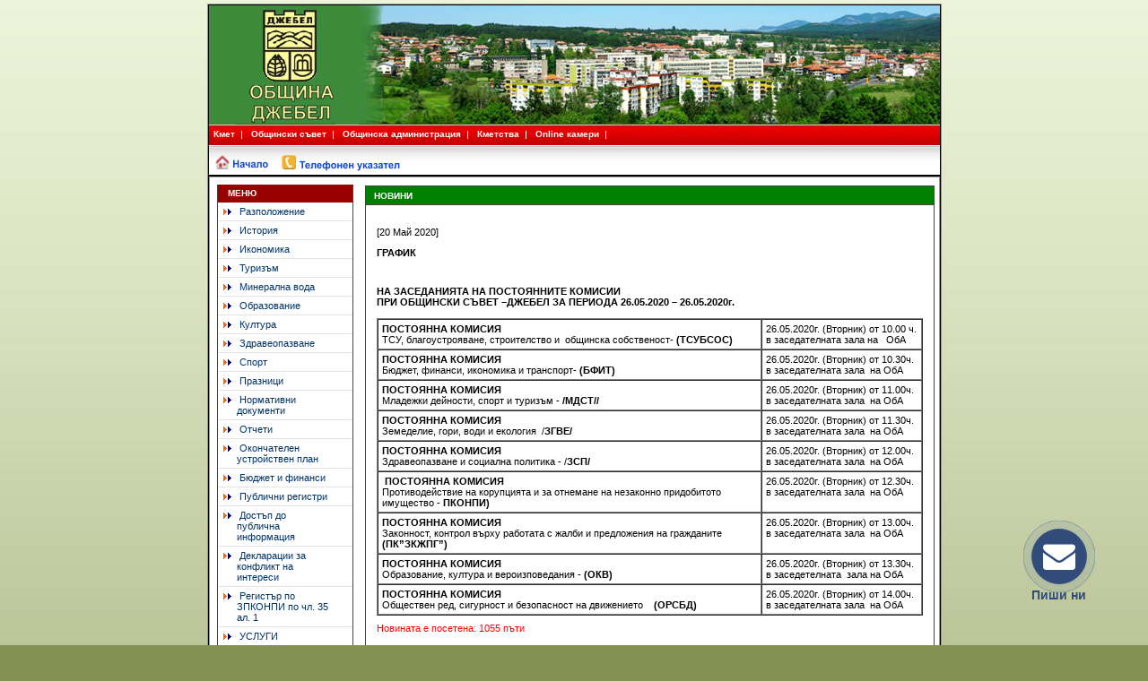

--- FILE ---
content_type: text/html
request_url: http://old.dzhebelbg.com/?pid=2,2&id_news=1140
body_size: 8665
content:

<!DOCTYPE HTML PUBLIC "-//W3C//DTD HTML 4.0 Transitional//EN">

<html>

<head>

<title>Официален сайт на ОБЩИНА ДЖЕБЕЛ</title>

<meta http-equiv="Content-Type" content="text/html; charset=windows-1251">
<link href="images/icon_dzhebel.ico" rel="shortcut icon" type="image/x-icon"/>
<link href="css/styles2_1.css" rel="stylesheet" type="text/css">

<LINK href="css/global.css" type="text/css" rel="stylesheet">

<LINK href="css/headermenu.css" type="text/css" rel="stylesheet">

</head>



<body class=body_type>



<center>

<table class=headermenu_border cellpadding="0" cellspacing="0" width=762 style="background-color:#3D8A3B">

<tr><td class=image_border >

<table cellpadding="0" cellspacing="0" border=0 width="100%">

<tr>
<td style="float:right;">

<img src="images/header1.png">

</td>

</tr>

<tr><td background="images/header_middle.jpg" height="23" width="762">



<DIV id=TopMenu style="Z-INDEX: 60000;">

<SCRIPT language=JavaScript type=text/javascript>

<!--

	var dMenu_mainNormalColor = "#FFFFFF";	// valid color
	var dMenu_mainHoverColor = "";		// valid color
	var dMenu_subNormalColor = "#FFFFFF";		// valid color
	var dMenu_subHoverColor = "#EB0000";		// valid color
	var dMenu_subHoverTextColorOn = "#FFFFFF";		// valid color
	var dMenu_subHoverTextColorOff = "#666666";		// valid color
	var dMenu_subItemBorderColor = "#999999";

    var dMenu_adjustY = -1150;
    var Submenu_Padding_Top = 20;

	var dMenu_singleLineHeading = 1; 			// 1:0
	var dMenu_mainItemStyle = "MainMenu";		// classname as string
	var dMenu_mainItemSelectedStyle = "MainMenuSelected"
	var dMenu_subItemStyle = "SubMenu";		// classname as string
	var dMenu_appName = navigator.appName.toLowerCase();
	var dMenu_appVersion = navigator.appVersion.toLowerCase();

	var dMenu_currentMenu = null;
	var dMenu_currentRow = null;
	var dMenu_hideTimer = null;
	var dMenu_group = [];
	var dMenu_items = {};
	var dMenu_mainitems = [];

	function dMenu_InitBrowser() {

		this.Moz = false;

		this.IE = false;

		this.NS4 = false;

		this.Opera = false;

		this.ua = navigator.userAgent;

		this.NS4 = (document.layers) ? 1:0;

		this.Opera = /opera [56789]|opera\/[56789]/i.test(this.ua);

		this.IE = !this.Opera && /msie [456789]/i.test(this.ua);

		this.Moz = !this.Opera && /mozilla\/[56789]/i.test(this.ua);

		this.NS6 = !this.Opera && ( /netscape\/6/i.test(this.ua) || /netscape6/i.test(this.ua) );

		this.NS7 = !this.Opera && /netscape\/7/i.test(this.ua);

		this.Dom = (document.getElementById) ? 1:0;

	}

	client = new dMenu_InitBrowser();

	

if (client.IE) { var dMenu_adjustX = -(screen.width/2); } 

else { var dMenu_adjustX = -(screen.width/2)+420; }

 

	// Mac MSIE adjustment...

	if (client.IE && navigator.platform != 'Win32') {

		dMenu_adjustY = -53;

	}

	function dMenu_SubAdd( iParent , iItem , sHeading , sUrl , sTarget ) {

		if (dMenu_items[iParent] == null) {

			dMenu_items[iParent] = new Array();

			dMenu_group[dMenu_group.length] = iParent;

		}

		dMenu_items[iParent][dMenu_items[iParent].length] = new dMenu_Item( iParent , iItem , sHeading , sUrl , sTarget );

	}



	function dMenu_MainAdd(iParent, iItem, sHeading, sUrl, sTarget, sColor) {

		if (sColor == '') {

			sColor = dMenu_mainNormalColor;

		}

		dMenu_mainitems[ dMenu_mainitems.length ] = new dMenu_Item(iParent, iItem, sHeading, sUrl, sTarget, sColor);

	}



	function dMenu_Item (iParent, iItem, sHeading, sUrl, sTarget, sColor) {

		this.Parent = iParent;

		this.Item = iItem;

		this.Heading = sHeading;

		this.Url = sUrl;

		this.Target = sTarget;

		this.Color = sColor;

	}
    
	function dMenu_Render() {

		dMenu_RenderMain();

		var i;

		for( i=0; i<dMenu_group.length; i++ ) {

			dMenu_RenderSection ( dMenu_group[i] , dMenu_items[ dMenu_group[i] ] );

		}

		dMenu_mainitems = null;

		dMenu_items = null;

		dMenu_group = null;

	}


	function dMenu_RenderMain() {
        
		var i;

		var sOut = "";

		sOut += '<div style="text-align: left;"><table align="left" border="0" cellpadding="0" cellspacing="0" class="TopMenuTable"><tr>';

		var neverBreakPrefix;

		var neverBreakSuffix;

		var sMenuClass;



		if (dMenu_singleLineHeading) {

			neverBreakPrefix = "<nobr>";

			neverBreakSuffix = "</nobr>";

		} else {

			neverBreakPrefix = "";

			neverBreakSuffix = "";

		}



		for(i = 0; i < dMenu_mainitems.length; i++) {



			if (dMenu_mainitems[ i ].Color == dMenu_mainNormalColor) {

				// Standard tab

				sMenuClass = dMenu_mainItemStyle;

				sOut += '<td></td>' +

							'<td class="TopButton" MenuItem="' + dMenu_mainitems[ i ].Item + '" onmouseover="dMenu_show(event, this);" onmouseout="dMenu_hide();" onclick="dMenu_openUrl(\'' + dMenu_mainitems[ i ].Url + '\' , \'' + dMenu_mainitems[ i ].Target + '\');">' + neverBreakPrefix + dMenu_mainitems[ i ].Heading + neverBreakSuffix + '</td>' +

							'<td><img src="./images/right.gif"></td>';

			} else {

				// Selected tab

				sMenuClass = dMenu_mainItemSelectedStyle;

				sOut += '<td></td>' +

							'<td class="TopButton" MenuItem="' + dMenu_mainitems[ i ].Item + '" onmouseover="dMenu_show(event, this);" onmouseout="dMenu_hide();" onclick="dMenu_openUrl(\'' + dMenu_mainitems[ i ].Url + '\' , \'' + dMenu_mainitems[ i ].Target + '\');">' + neverBreakPrefix + dMenu_mainitems[ i ].Heading + neverBreakSuffix + '</td>' +

							'<td><img src="./images/right.gif"></td>';

			}



			//sOut += '<td align="center"><img src="/images/menuSpacer.gif" width="1" height="15" border="0"></td><td align="center" bgcolor="' + dMenu_mainitems[ i ].Color + '" class="' + sMenuClass + '" MenuItem="' + dMenu_mainitems[ i ].Item + '" onmouseover="dMenu_show(event, this);" onmouseout="dMenu_hide();" onclick="dMenu_openUrl(\'' + dMenu_mainitems[ i ].Url + '\' , \'' + dMenu_mainitems[ i ].Target + '\');">' + neverBreakPrefix + '<img src="/images/clearpix.gif" width="8" height="1" border="0">' + dMenu_mainitems[ i ].Heading + '<img src="/images/clearpix.gif" width="8" height="1" border="0">' + neverBreakSuffix + '</td>';

			sOut += '<td style="width: 4px;">&nbsp;</td>';

		}

		sOut += '</tr></table></div>';

		document.writeln(sOut);

	}



	function dMenu_RenderSection ( sID , aItem ) {

		var bShowSubMenus, bDiv;

		sSection = '<div id="dMenu_Item_' + sID + '" style="position: absolute; left: 0px; top: '+Submenu_Padding_Top+'px; visibility: hidden; z-index: 69000;"><table border="0" cellpadding="1" cellspacing="0"><tr><td bgcolor="' + dMenu_subItemBorderColor + '"><table border="0" cellpadding="0" cellspacing="0">';



		for( i=0;i<aItem.length;i++ )

		{

			bShowSubMenus = false;

			bDiv = true;



			//if (sID == 149) // id for "Favoriter"

			//	bShowSubMenus = true;

			if (i == 0)

				bDiv = false;



			sSection += dMenu_RenderItem(aItem[ i ], bDiv, bShowSubMenus);

		}



		sSection += '</table></td></tr></table></div>';

		document.writeln( sSection );

	}



	function dMenu_RenderItem (oItem, bDiv, bSubItems) {

		var sOut = '';

		var MouseOver = '';

		var MouseOut = '';

		var ExtraDiv = '';

		var oSub, sMargin;

		if (bDiv) {

			sOut += '<tr style="background-color: ' + dMenu_subItemBorderColor + '; height: 1px;" onmouseover="dMenu_subHover(null);" onmouseout="dMenu_subRestore(null);"><td></td></tr>';

		}

		// if Object has subitems

		if (bSubItems && dMenu_items[ oItem.Item ])

		{

			MouseOver = 'dMenu_ShowSubMenu(\'' + oItem.Item + '\');';

			MouseOut = 'dMenu_HideSubMenu(\'' + oItem.Item + '\');';



			ExtraDiv = ' &raquo;<div id="dMenu_sub' + oItem.Item + '" style="z-index:1000;position:relative;top:0px;left:-10px;visibility:hidden;">'

			for (var i=0; i<dMenu_items[ oItem.Item ].length; i++ )

			{

				oSub = dMenu_items[ oItem.Item ][i];

				if (i > 0)

					sMargin = 'margin-top:-1px;';

				ExtraDiv += '<div style="z-index:1000;padding:3px;background-color: ' + dMenu_subNormalColor + ';border:solid 1px gray;' + sMargin + '" onmouseover="dMenu_subHover(this);" onmouseout="dMenu_subSubRestore(this);" onclick="dMenu_openUrl(\'' + oSub.Url + '\' , \'' + oSub.Target + '\');"><nobr>' + oSub.Heading + '</nobr></div>';

			}

			ExtraDiv += '</div>';

		}

		sOut += '<tr>';

		sOut += '<td id="dMenu_td' + oItem.Item + '" class="' + dMenu_subItemStyle + '" style="background-color: ' + dMenu_subNormalColor + ';" onmouseover="' + MouseOver + 'dMenu_subHover(this);" onmouseout="' + MouseOut + 'dMenu_subRestore(this);" onclick="dMenu_openUrl(\'' + oItem.Url + '\' , \'' + oItem.Target + '\');">' + oItem.Heading + ExtraDiv + '</td>';

		sOut += '</tr>';

		return sOut;

	}



	function dMenu_HideSubMenu(sName)

	{

		var o = document.getElementById('dMenu_sub' + sName);

		o.style.visibility = 'hidden';

	}



	function dMenu_ShowSubMenu(sName)

	{

		var oTd = document.getElementById('dMenu_td' + sName);

		var o = document.getElementById('dMenu_sub' + sName);



		o.style.top = oTd.offsetTop;

		o.style.left = oTd.offsetWidth + oTd.offsetLeft;



		o.style.visibility = 'visible';

	}



	/* * * * * * * * * * * * * * * * * * * * * * * * *

	* Methods for displaying menu

	* Written by: , Modified: 2003-03-17

	* * * * * * * * * * * * * * * * * * * * * * * * */

	function dMenu_show( e , src ) {

		//ShowHideStuff("hidden");

		// Check valid browsers

		if (! client.IE && ! client.Moz && ! client.Opera ) {

			return;

		}

		// Clear timeout to hide menu

		dMenu_clearTimer();

		// Hide previous menu

		if (dMenu_currentMenu != null) {

			dMenu_currentMenu.style.visibility = "hidden";

		}

		// Make sure that the previous background color

		if (dMenu_currentRow != null) {

			//dMenu_currentRow.style.backgroundColor = dMenu_mainNormalColor;

		}

		// Set the color on the new row

		dMenu_currentRow = src;

		//dMenu_currentRow.style.backgroundColor = dMenu_mainHoverColor;

		// Set cursor

		src.style.cursor = (client.Moz) ? "pointer":"hand";

		var o;

		o = src;

		while( o.tagName.toUpperCase() != "BODY" && o.getAttribute("MenuItem") == null) {

			o = (client.IE) ? o.parentElement:o.parentNode;

		}

		if (o.tagName.toUpperCase() == "BODY") {

			return;

		}

		var oT = src;

		var posx = dMenu_adjustX;

		var posy = dMenu_adjustY;



		while(oT.tagName.toUpperCase() != "BODY") {

			if (oT.style.position == "absolute" || (client.Opera && oT.tagName.toUpperCase() == "DIV" && (oT.style.left>0 || oT.style.top>0))) {

				posx += parseInt(oT.style.left);

				posy += parseInt(oT.style.top);

			} else if (oT.tagName.toUpperCase() == "TABLE") {

				// Skip horizontal adjustment if it is Netscape 6 (appversion 5)

				if( ! client.NS6 ) {

					posx += oT.offsetLeft;

				}



				posy += oT.offsetHeight;

			}

			oT = (client.IE) ? oT.parentElement:oT.parentNode;

		}



		var sItemID = "dMenu_Item_" + o.getAttribute("MenuItem");

		var oMenu;

		oMenu = (client.IE) ? document.all[sItemID]:document.getElementById(sItemID);

		dMenu_currentMenu = oMenu;

		posx += o.offsetLeft;

		if (oMenu != null) { //IE bugfix

			oMenu.style.visibility = "visible";

			oMenu.style.left = posx;

			//oMenu.style.top = posy;

		}

	}



	function dMenu_hide() {

		//ShowHideStuff("visible");

		dMenu_hideTimer = setTimeout("dMenu_hideExe()" , 1000 );

	}



	function dMenu_hideExe() {

		if (dMenu_hideTimer != null) {

			//dMenu_currentRow.style.backgroundColor = dMenu_mainNormalColor;

			if (dMenu_currentMenu != null) { //IE bugfix

				dMenu_currentMenu.style.visibility = "hidden";

				dMenu_currentMenu = null;

			}

			dMenu_timer = null;

		}

	}



	function dMenu_clearTimer() {

		// Clear timer for hiding menu

		clearTimeout(dMenu_hideTimer);

		dMenu_hideTimer = null;

	}



	/* * * * * * * * * * * * * * * * * * * * * * * * *

	* Functions for handling style when hovering

	* Written by: , Modified: 2003-03-18

	* * * * * * * * * * * * * * * * * * * * * * * * */

	function dMenu_subHover( o ) {

		//ShowHideStuff("hidden");

		// Clear timeout to hide menu

		dMenu_clearTimer();

		if (o != null) {

			// Make sure we have the correct cursor

			o.style.cursor = (client.Moz) ? "pointer":"hand";

			// Change background color

			o.style.backgroundColor = dMenu_subHoverColor;

			o.style.color = dMenu_subHoverTextColorOn;

		}

	}



	function dMenu_subRestore( o ) {

		//ShowHideStuff("visible");

		if (o != null) {

			// Change background color

			o.style.backgroundColor = dMenu_subNormalColor;

			o.style.color = dMenu_subHoverTextColorOff;

		}

		dMenu_hide();

	}



	function dMenu_subSubRestore( o ) {

		if (o != null) {

			// Change background color

			o.style.backgroundColor = dMenu_subNormalColor;

			o.style.color = dMenu_subHoverTextColorOff;

		}

	}



	/* * * * * * * * * * * * * * * * * * * * * * * * *

	* Functions for handling click and other interaction

	* Written by: , Modified: 2003-03-18

	* * * * * * * * * * * * * * * * * * * * * * * * */

	function dMenu_openUrl( sUrl , sTarget ) {

		if (

			sTarget.indexOf( "_new" ) > -1 ||

			sTarget.indexOf( "_blank" ) > -1

		) {

			window.open( sUrl );

		} else if (sTarget.indexOf( "_top" ) > -1) {

			top.location.href = sUrl;

		} else {

			document.location.href = sUrl

		}

	}



	// Kill menu hover destroying objects...

	function ShowHideStuff(sVisibility) {

		var i;

		var sel = document.getElementsByTagName("SELECT");

		for (i = 0; i < sel.length; i++) {

			sel[i].style.visibility = sVisibility;

		}

	}

 -->

</SCRIPT>



<SCRIPT language=JavaScript type=text/javascript>

			dMenu_MainAdd(0 ,2957 ,"Кмет" ,"?", "", "");	

			dMenu_MainAdd(0 ,2958 ,"Общински съвет" ,"?", "", "");

			dMenu_SubAdd(2958, 3260, "&nbsp;Правилник&nbsp;&nbsp;&nbsp;&nbsp;&nbsp;&nbsp;&nbsp;&nbsp;", "docs/Pravilnik_OBS_mandat_2019-2023.pdf", "");

			dMenu_SubAdd(2958, 3260, "&nbsp;Наредби&nbsp;&nbsp;&nbsp;&nbsp;", "?pid=3,16", "");

			dMenu_SubAdd(2958, 3260, "&nbsp;Решения&nbsp;&nbsp;&nbsp;&nbsp;", "?pid=3,17", "");

			dMenu_MainAdd(0 ,4832 ,"Общинска администрация" ,"?", "", "");
			dMenu_SubAdd(4832, 3261, "Устройствен правилник", "docs/vatreshni_normativni_aktove/Ustroistven_pravilnik.pdf", "");    

			dMenu_SubAdd(4832, 3261, "Структура на общинска администрация", "docs/vatreshni_normativni_aktove/Struktura-obshtinska-administracia-Dzhebel.pdf", "");   

			dMenu_SubAdd(4832, 3262, "Инструкция №1", "docs/vatreshni_normativni_aktove/Instrukcia_N1.pdf", "");

			dMenu_SubAdd(4832, 3262, "Програма за управление на общината 2019-2023", "docs/vatreshni_normativni_aktove/Programa_za_upravlenie_na_Dzhebel-2019-2023.pdf", "");

			dMenu_SubAdd(4832, 3262, "Стратегия за развитие на социалните услуги", "?pid=3,14", "");

			dMenu_SubAdd(4832, 3262, "План за защита при бедствия ", "docs/Plan_bedstviq.pdf", "");
			
			dMenu_SubAdd(4832, 3262, "Заповеди на Кмета на общината", "?pid=3,18", "");
			
			

			dMenu_MainAdd(0 ,3566 ,"Кметства" ,"docs/Telefonen_ukazatel_kmetstva.pdf", "", "");
			
			dMenu_MainAdd(0 ,3601 ,"Online камери" ,"?pid=3,3", "", "");

		</SCRIPT>



<SCRIPT language=JavaScript type=text/javascript>

	<!--

	dMenu_Render();

	//-->

</SCRIPT>

</DIV><!-- PageHeadBar / END -->

</td></tr>

<tr><td  width=762 style="background-image: url(images/header_bottom_bg.png)">

<img src="images/header_bottom1.png"  width=762 usemap="#Map">

  <map name="Map">

    <area shape="rect" coords="653,6,685,28" href="?" alt="Български">

    <area shape="rect" coords="721,6,755,29" href="?" alt="Turkce">

	<area shape="rect" coords="687,6,719,29" href="?" alt="English">

    <area shape="rect" coords="5,9,61,32" href="?" alt="Начало">

    <area shape="rect" coords="78,9,224,30" href="?pid=3,20" alt="Телефонен указател на Общинска администрация - Джебел">

  </map>

</td></tr>

</table><!-- HeaderMenu / END -->



</td>

</tr>

<tr width=822>

  <td bgcolor=white class="image_border" width=800><table class=headermenu_border cellpadding="0" cellspacing="0" width=800>

    <tr>

      <td align="center" valign="top"><TABLE border=0 cellPadding=0 cellSpacing=0 width=800>

        <TBODY>

          <TR>

            <TD vAlign=top align="center" width=150 bgColor=#ffffff>

                <TABLE border=0 align="center" cellPadding=8 cellSpacing=0 width=150>

                  <TBODY>

                    <TR>

                      <TD align="center" width=150>

                        <TABLE class=home_actual_links_table width=150 cellSpacing=0

                        cellPadding=0 border=0 align="center">

                          <TBODY>

                            <TR>

                              <TD>

                                <TABLE width="150"

                              border=0 align="center" cellPadding=2 cellSpacing=0>

                                  <TBODY>

                                    <TR>

                                      <TD bgcolor="#990000" height=20 >

                                        <DIV align=left><B><FONT color=#ffffff

                                style="font-size:10px;">&nbsp;&nbsp;&nbsp;МЕНЮ</FONT></B></DIV></TD>

                                    </TR>

                                  </TBODY>

                              </TABLE></TD>

                            </TR>

                            <TR>
                              <TD class="leftmenulinks leftlinks1">&nbsp;&nbsp;<img src="images/double_par.gif">
                              <A href="?pid=5,1" target=_self>Разположение</A></TD>
                            </TR>

                            <TR>

                            <TD class="leftmenulinks leftlinks1">&nbsp;&nbsp;<img src="images/double_par.gif"> <A

                              href="?pid=5,2"

                              target=_self>История</A></TD>

                            </TR>

                            <TR>

                              <TD class="leftmenulinks leftlinks1">&nbsp;&nbsp;<img src="images/double_par.gif"> <A

                              href="?pid=5,5"

                              target=_self>Икономика</A></TD>

                            </TR>

							<TR>
                             <TD class="leftmenulinks leftlinks1">&nbsp;&nbsp;<img src="images/double_par.gif"> <A
                              href="?pid=5,6"
                              target=_self>Туризъм</A></TD>
                            </TR>
							
						   <TR>
                             <TD class="leftmenulinks leftlinks1">&nbsp;&nbsp;<img src="images/double_par.gif"> <A
                              href="?pid=5,22"
                              target=_self>Минерална вода</A></TD>
                            </TR>
							
                            <TR>
                             <TD class="leftmenulinks leftlinks1">&nbsp;&nbsp;<img src="images/double_par.gif"> <A

                              href="?pid=5,3"

                              target=_self>Образование</A></TD>

                            </TR>

                            <TR>

                             <TD class="leftmenulinks leftlinks1">&nbsp;&nbsp;<img src="images/double_par.gif"> <A

                              href="?pid=5,7"

                              target=_self>Култура</A></TD>

                            </TR>

                            <TR>

                             <TD class="leftmenulinks leftlinks1">&nbsp;&nbsp;<img src="images/double_par.gif"> <A

                              href="?pid=5,4"

                              target=_self>Здравеопазване</A></TD>

                            </TR>	

                            <TR>

                              <TD class="leftmenulinks leftlinks1">&nbsp;&nbsp;<img src="images/double_par.gif"> <A

                              href="?pid=5,8"

                              target=_self>Спорт</A></TD>

                            </TR>		

                            <TR>

                             <TD class="leftmenulinks leftlinks1">&nbsp;&nbsp;<img src="images/double_par.gif"> <A

                              href="?pid=5,9"

                              target=_self>Празници</A></TD>

                            </TR>
                          
  							<TR>
                             <TD class="leftmenulinks leftlinks1">&nbsp;&nbsp;<img src="images/double_par.gif"> <A

                              href="?pid=5,10"
                              target=_self>Нормативни<BR>&nbsp;&nbsp;&nbsp;&nbsp;&nbsp;&nbsp;&nbsp;документи</A></TD>
                            </TR>
 							<TR>
                             <TD class="leftmenulinks leftlinks1">&nbsp;&nbsp;<img src="images/double_par.gif"> <A

                              href="?pid=5,46"
                              target=_self>Отчети</A></TD>
                            </TR>                                
  							<TR>
                            <TD class="leftmenulinks leftlinks1">&nbsp;&nbsp;<img src="images/double_par.gif"> 
							  <A href="?pid=5,34" target=_self>Окончателен<BR>&nbsp;&nbsp;&nbsp;&nbsp;&nbsp;&nbsp;&nbsp;устройствен план</A></TD>
                            </TR>							
                           <TR>
                              <TD class="leftmenulinks leftlinks1">&nbsp;&nbsp;<img src="images/double_par.gif"> <A href="?pid=5,25" target=_self>Бюджет и финанси</A></TD>
                            </TR>								
  							<TR>
                              <TD class="leftmenulinks leftlinks1">&nbsp;&nbsp;<img src="images/double_par.gif"> <A
                              href="?pid=5,21"
                              target=_self>Публични регистри</A></TD>
                            </TR>                                
 							<TR>
                              <TD class="leftmenulinks leftlinks1">&nbsp;&nbsp;<img src="images/double_par.gif"> <A
                              href="?pid=5,44"
                              target=_self>Достъп до<BR>&nbsp;&nbsp;&nbsp;&nbsp;&nbsp;&nbsp;&nbsp;публична<BR>&nbsp;&nbsp;&nbsp;&nbsp;&nbsp;&nbsp;&nbsp;информация</A></TD>
                            </TR>                                														
                           <TR>
                              <TD class="leftmenulinks leftlinks1">&nbsp;&nbsp;<img src="images/double_par.gif"> <A href="?pid=5,28" target=_self>Декларации за<BR>&nbsp;&nbsp;&nbsp;&nbsp;&nbsp;&nbsp;&nbsp;конфликт на<BR>&nbsp;&nbsp;&nbsp;&nbsp;&nbsp;&nbsp;&nbsp;интереси</A></TD>
                            </TR>
                           <TR>                              
                              <TD class="leftmenulinks leftlinks1">&nbsp;&nbsp;<img src="images/double_par.gif"> <A href="?pid=5,35" target=_self>Регистър по<BR>&nbsp;&nbsp;&nbsp;&nbsp;&nbsp;&nbsp;&nbsp;ЗПКОНПИ по чл. 35<BR>&nbsp;&nbsp;&nbsp;&nbsp;&nbsp;&nbsp;&nbsp;ал. 1</A></TD>
                            </TR>								
                           <TR>
                              <TD class="leftmenulinks leftlinks1">&nbsp;&nbsp;<img src="images/double_par.gif"> <A href="?pid=5,26" target=_self>УСЛУГИ</A></TD>
                            </TR>	
                           <TR>
                              <TD class="leftmenulinks leftlinks1">&nbsp;&nbsp;<img src="images/double_par.gif"> <A href="?pid=5,29" target=_self>Политика за<BR>&nbsp;&nbsp;&nbsp;&nbsp;&nbsp;&nbsp;&nbsp;защита на личните<BR>&nbsp;&nbsp;&nbsp;&nbsp;&nbsp;&nbsp;&nbsp;данни</A></TD>
                            </TR>
                           <TR>                              
                              <TD class="leftmenulinks leftlinks1">&nbsp;&nbsp;<img src="images/double_par.gif"> <A href="?pid=5,31" target=_self>Избори</A></TD>
                            </TR>																													
                          </TBODY>

                      </TABLE> 
					  <br>
                       <TABLE class=home_actual_links_table width=150 cellSpacing=0

                        cellPadding=0 border=0 align="center">

                          <TBODY>

                            <TR>

                              <TD>

                                <TABLE width="150"

                              border=0 align="center" cellPadding=2 cellSpacing=0>

                                  <TBODY>

                                    <TR>

                                      <TD bgcolor="#990000" height=20 >

                                        <DIV align=left><B><FONT color=#ffffff

                                size=1>&nbsp;&nbsp;&nbsp;ОБЩИНСКИ СЪВЕТ</FONT></B></DIV></TD>

                                    </TR>

                                  </TBODY>

                              </TABLE></TD>

                            </TR>
                            <TR>
                              <TD class="leftlinks1 leftmenulinks">&nbsp;&nbsp;<img src="images/double_par.gif"> <A href="?pid=5,11" target=_self>Председател</A></TD>
                            </TR>
                            <TR>
                              <TD class="leftlinks1 leftmenulinks">&nbsp;&nbsp;<img src="images/double_par.gif"> <A href="?pid=5,12" target=_self>Съветници</A></TD>
                            </TR> 
                             <TR>
                              <TD class="leftlinks1 leftmenulinks">&nbsp;&nbsp;<img src="images/double_par.gif"> <A href="?pid=5,16" target=_self>Постоянни комисии</A></TD>
                            </TR>  							
                            <TR>
                              <TD class="leftlinks1 leftmenulinks">&nbsp;&nbsp;<img src="images/double_par.gif"> <A href="?pid=5,14" target=_self>Функции</A></TD>
                            </TR>
                           <TR>
                              <TD class="leftlinks1 leftmenulinks">&nbsp;&nbsp;<img src="images/double_par.gif"> <A href="?pid=5,20" target=_self>Декларации за<BR>&nbsp;&nbsp;&nbsp;&nbsp;&nbsp;&nbsp;&nbsp;конфликт на<BR>&nbsp;&nbsp;&nbsp;&nbsp;&nbsp;&nbsp;&nbsp;интереси</A></TD>
                            </TR>
                           <TR>
                              <TD class="leftlinks1 leftmenulinks">&nbsp;&nbsp;<img src="images/double_par.gif"> <A href="?pid=5,30" target=_self>Декларации по<BR>&nbsp;&nbsp;&nbsp;&nbsp;&nbsp;&nbsp;&nbsp;ЗПКОНПИ</A></TD>
                            </TR>															
	                         <TR>
                              <TD class="leftlinks1 leftmenulinks" align="center"><b>АРХИВ</b></TD>
                            </TR>
							 <TR>
                              <TD class="leftlinks1 leftmenulinks">&nbsp;&nbsp;<img src="images/double_par.gif"> <A href="?pid=5,152" target=_self>Решения мандат<BR>&nbsp;&nbsp;&nbsp;&nbsp;&nbsp;&nbsp;&nbsp;2015-2019</A></TD>
                            </TR> 							
							<TR>
                              <TD class="leftlinks1 leftmenulinks">&nbsp;&nbsp;<img src="images/double_par.gif"> <A href="?pid=5,151" target=_self>Решения мандат<BR>&nbsp;&nbsp;&nbsp;&nbsp;&nbsp;&nbsp;&nbsp;2011-2015</A></TD>
                            </TR> 
                            <TR>
                              <TD class="leftlinks1 leftmenulinks">&nbsp;&nbsp;<img src="images/double_par.gif"> <A href="?pid=5,15" target=_self>Решения мандат<BR>&nbsp;&nbsp;&nbsp;&nbsp;&nbsp;&nbsp;&nbsp;2007-2011</A></TD>
                            </TR>                                                                                                                                          
                            </TABLE>
                      
					   <br>
                       <DIV class=contentsmall align=right>6850, гр. Джебел,<BR>

                         ул.”Еделвайс” № 19<BR>

                            <B>тел: </B>(03632)20-51

                            <BR>

                            <B>факс: </B>(03632)23-10<BR>

                            <B>e-mail: </B><a class=BigMsoNormal href="/cdn-cgi/l/email-protection#b0dbddd5c4efd4daf0d1d2c69ed2d7"><span class="__cf_email__" data-cfemail="214a4c44557e454b614043570f4346">[email&#160;protected]</span></a></DIV>
                           <br>
                           <DIV class=contentsmall align=right>
                            <b>Общински съвет</b><br>
                             <B>тел: </B>(03632)20-93<BR>  
                            <B>e-mail: </B><a class=BigMsoNormal href="/cdn-cgi/l/email-protection#4231273b242b1d737a022320346c2025"><span class="__cf_email__" data-cfemail="e09385998689bfd1d8a0818296ce8287">[email&#160;protected]</span></a></DIV> 
                            <br>
                             
							<b><font style="font-size:9px;">BG46DEMI92408400044821</font></b><br>- IBAN за преводи от<br>местни данъци и такси в<br>лева;<br>
BIC: <b>DEMIBGSF</b><br>
Адрес на Търговска<br>Банка “Д” АД –<br>Финансов център -<br>гр.Кърджали,<br>ул.”Републиканска” №1 <br>

<br>
<br>
<DIV><img border=0 src="images/logo-s-lice.png"></DIV>

                      </TD>

                    </TR>

                  </TBODY>

                </TABLE>

            </TD>

            <TD vAlign=top width="620">

<TABLE width="620" border=0 cellPadding=1 cellSpacing=0>

                  <TBODY>

                    <TR>

                      <TD width="620">

<table border="0" cellpadding="4" cellspacing="0" width="643">

                          <tr>

                            <td width="100%" style="padding-top:8px;" valign=top><TABLE width="100%" border=0

                        cellPadding=0 cellSpacing=0 class=home_actual_links_table>

                              <TBODY>

                                <TR>

                                  <TD>

                                    <TABLE cellSpacing=0 class=border_shortcut cellPadding=0 width="100%"

                              border=0>

                                      <TBODY>

                                        <TR>

                                          <TD bgColor=#008000 height=20>

                                            <DIV align=left>&nbsp;&nbsp;&nbsp;<B><font color="#ffffff" size="1">НОВИНИ</font></B></DIV></TD>

                                        </TR>

                                      </TBODY>

                                  </TABLE></TD>

                                </TR>

  <TR><TD>

 <table cellpadding="8" cellspacing="0" border="0" width="100%"><tr><td> <br><table cellpadding="4" cellspacing="0" border="0" dwcopytype="CopyTableRow">

                    <tbody>

                       <tr><td height="47" colspan="2" class="contentsmall"><p>[20 Май 2020]</p>
                            <p><b><font class=content>ГРАФИК</font></b></p><br> </td>

                      </tr><tr>
                        <td><p align=justify><font class="contentsmall"><b>НА ЗАСЕДАНИЯТА НА ПОСТОЯННИТЕ КОМИСИИ<br />
ПРИ ОБЩИНСКИ СЪВЕТ –ДЖЕБЕЛ ЗА ПЕРИОДА 26.05.2020 – 26.05.2020г.</b><br />
<br />
<table border="1" cellspacing="0" cellpadding="4" width="100%">  <tr>    <td width="70%" valign="top"><p><strong>ПОСТОЯННА КОМИСИЯ</strong><br>      ТСУ,    благоустрояване, строителство и     общинска собственост- <strong>(ТСУБСОС) </strong></p></td>    <td width="29%" valign="top"><p>26.05.2020г.    (Вторник) от 10.00 ч. в заседателната зала на   ОбА </p></td>  </tr>  <tr>    <td width="70%" valign="top"><p><strong>ПОСТОЯННА КОМИСИЯ</strong><br>      Бюджет, финанси, икономика и    транспорт- <strong>(БФИТ)  </strong></p></td>    <td width="29%" valign="top"><p>26.05.2020г.    (Вторник) от 10.30ч. в    заседателната зала  на ОбА </p></td>  </tr>  <tr>    <td width="70%" valign="top"><p><strong>ПОСТОЯННА КОМИСИЯ</strong><strong> </strong><br>      Младежки    дейности, спорт и туризъм - <strong>/МДСТ//</strong></p></td>    <td width="29%" valign="top"><p>26.05.2020г.    (Вторник) от 11.00ч. в    заседателната зала  на ОбА </p></td>  </tr>  <tr>    <td width="70%" valign="top"><p><strong>ПОСТОЯННА КОМИСИЯ</strong><strong> </strong><br>      Земеделие, гори, води и екология  /<strong>ЗГВЕ/ </strong></p></td>    <td width="29%" valign="top"><p>26.05.2020г.    (Вторник) от 11.30ч. в    заседателната зала  на ОбА </p></td>  </tr>  <tr>    <td width="70%" valign="top"><p><strong>ПОСТОЯННА КОМИСИЯ</strong><strong> </strong><br>      Здравеопазване и социална политика    - /<strong>ЗСП/</strong></p></td>    <td width="29%" valign="top"><p>26.05.2020г.    (Вторник) от 12.00ч. в    заседателната зала  на ОбА </p></td>  </tr>  <tr>    <td width="70%" valign="top"><p><strong> ПОСТОЯННА КОМИСИЯ</strong><br>      Противодействие на корупцията и за отнемане на незаконно придобитото    имущество <strong>- </strong><strong></strong><strong>ПКОНПИ</strong><strong>)</strong></p></td>    <td width="29%" valign="top"><p>26.05.2020г. (Вторник) от 12.30ч. в заседателната зала  на ОбА </p></td>  </tr>  <tr>    <td width="70%" valign="top"><p><strong>ПОСТОЯННА    КОМИСИЯ</strong><br>      Законност, контрол върху работата с жалби и    предложения на гражданите<strong> (ПК”ЗКЖПГ”)</strong></p></td>    <td width="29%" valign="top"><p>26.05.2020г.    (Вторник) от 13.00ч. в    заседателната зала  на ОбА </p></td>  </tr>  <tr>    <td width="70%" valign="top"><p><strong>ПОСТОЯННА    КОМИСИЯ</strong><br>      Образование, култура и вероизповедания -<strong> (ОКВ)  </strong></p></td>    <td width="29%" valign="top"><p>26.05.2020г.    (Вторник) от 13.30ч. в    заседетелната  зала на ОбА </p></td>  </tr>  <tr>    <td width="70%" valign="top"><p><strong>ПОСТОЯННА    КОМИСИЯ</strong><br>      Обществен ред, сигурност и безопасност на    движението<strong>    (О</strong><strong>РСБД</strong><strong>)</strong><strong> </strong></p></td>    <td width="29%" valign="top"><p>26.05.2020г.    (Вторник) от 14.00ч. в заседателната    зала  на ОбА </p></td>  </tr></table></font></p>
                            </td>

                      </tr>

                      <tr>

                        <td align="left" valign="top">

                        <font class="contentsmall"><font color=red>Новината е посетена: 1055 пъти</font></font>

                          <div class="contentSmall" align="left"> <br>



<a class="BigMsoNormal" href="?"><b>« Назад</b></a>

                        </div>			         

 			</td>

                      </tr>

                    </tbody>

                  </table>
                         
           </tr></td></table>

     </TD></TR>     

       </td></tr></table>
      </td></tr></table>
  </td></tr></table>
	
</TD>
                </TR>
              </TBODY>
          </TABLE>
          </TD>
    </TR>

						<TR>
					<TD colspan=2 align="center">

					 <table cellpadding="0" cellspacing="0" width=100%>
    <tr>
      <td height=30  align=middle valign="top"
          background="images/footer.jpg">	    <div align="center" style="FONT: 10px/12px Verdana; COLOR: black; TEXT-DECORATION: none"><br>&nbsp;&nbsp;&nbsp;&nbsp;&nbsp;&nbsp;&nbsp;&nbsp;&nbsp;&nbsp;&nbsp;&nbsp;&nbsp;&nbsp;&nbsp;&nbsp;&nbsp;
		  2008-2020 © Municipality of Dzhebel, All rights reserved..
	
	
        </div>
          
          <div align="center" class="style9"></div>        </td>
</tr>
</table>					</TD>
					</TR>




                  <td width="760" align="center"></TBODY>
                </TABLE>
    </TD>
  </TR>
        </TBODY>
</TABLE>

	   </td>
		<td width="368" valign="top">   </td>



      </tr>
  </table>
  
<!-- begin Free Call code -->
<script data-cfasync="false" src="/cdn-cgi/scripts/5c5dd728/cloudflare-static/email-decode.min.js"></script><script type="text/javascript">
(function() {
  var dg_scr = document.createElement('script'); dg_scr.type = 'text/javascript'; dg_scr.async = true;
  dg_scr.src = (('https:' == document.location.protocol) ? 'https://' : 'http://') + 'track.freecallinc.com/freecall.js';
  dg_scr.onload = function(){
	try {
	  deskGod.track(28502, 28096);
	} catch(err){ }
  };
  var s = document.getElementsByTagName('script')[0];
  s.parentNode.insertBefore(dg_scr, s);
})();
</script>
<!-- end Free Call inc code -->
	  
  
<!--<SCRIPT language="JavaScript" SRC="snejinki.js"></SCRIPT>-->

<script defer src="https://static.cloudflareinsights.com/beacon.min.js/vcd15cbe7772f49c399c6a5babf22c1241717689176015" integrity="sha512-ZpsOmlRQV6y907TI0dKBHq9Md29nnaEIPlkf84rnaERnq6zvWvPUqr2ft8M1aS28oN72PdrCzSjY4U6VaAw1EQ==" data-cf-beacon='{"version":"2024.11.0","token":"c785e5fc096744b0b2276f47c93534bd","r":1,"server_timing":{"name":{"cfCacheStatus":true,"cfEdge":true,"cfExtPri":true,"cfL4":true,"cfOrigin":true,"cfSpeedBrain":true},"location_startswith":null}}' crossorigin="anonymous"></script>
</body>
</html>



--- FILE ---
content_type: text/css
request_url: http://old.dzhebelbg.com/css/styles2_1.css
body_size: 976
content:
.body_type {
	BACKGROUND: url(/images/background.gif) #859150 repeat-x; MARGIN: 4px 0px 4px 0px;
}

.Search_Form_Text {
	FONT-WEIGHT: normal; FONT-SIZE: 8pt; MARGIN: 0px; COLOR:black; FONT-FAMILY: tahoma, sans-serif, verdana, arial, arial narrow; BACKGROUND-COLOR: white; TEXT-ALIGN: left
}
.home_actual_links_table {
	BORDER-RIGHT: #444444 1px solid; FONT-WEIGHT: normal; FONT-SIZE: 11px; BORDER-LEFT: #444444 1px solid; COLOR: #003366; BORDER-BOTTOM: #444444 1px solid; FONT-FAMILY: Verdana, Arial, Helvetica; BACKGROUND-COLOR: #ffffff; TEXT-DECORATION: none
}

.contentSmallBlueBold {
	FONT-WEIGHT: bold; FONT-SIZE: 10px; COLOR: #003366; LINE-HEIGHT: 12px; FONT-FAMILY: Verdana,Helvetica; TEXT-DECORATION: none
}
.contentSmallBlueBold:hover {
	FONT-WEIGHT: bold; FONT-SIZE: 10px; COLOR: #003366; LINE-HEIGHT: 12px; FONT-FAMILY: Verdana,Helvetica; TEXT-DECORATION: underline
}
.contentSmallBlackBold {
	FONT-WEIGHT: bold; FONT-SIZE: 10px; COLOR: black; LINE-HEIGHT: 12px; FONT-FAMILY: Verdana,Helvetica; TEXT-DECORATION: none
}
.contentSmallBlackBold:hover {
	FONT-WEIGHT: bold; FONT-SIZE: 10px; COLOR: #003366; LINE-HEIGHT: 12px; FONT-FAMILY: Verdana,Helvetica; TEXT-DECORATION: underline
}
.contentsmall{
FONT-SIZE: 11px; LINE-HEIGHT: 12px; FONT-FAMILY: Verdana,Helvetica; TEXT-DECORATION: none
}
.border_shortcut
{
	FONT-WEIGHT: normal; FONT-SIZE: 11px; BORDER-TOP: #444444 1px solid; COLOR: #003366; BORDER-BOTTOM: #444444 1px solid; FONT-FAMILY: Verdana, Arial, Helvetica; BACKGROUND-COLOR: #ffffff; TEXT-DECORATION: none
}


.BigMsoNormal {
	FONT-SIZE: 11px; MARGIN: 0in 0in 0pt; COLOR: #283673;  FONT-FAMILY: Verdana, Arial, Helvetica; TEXT-DECORATION: none
}
.BigMsoNormal:hover {
	FONT-SIZE: 11px; MARGIN: 0in 0in 0pt; COLOR: #f37121; FONT-FAMILY: Verdana, Arial, Helvetica; TEXT-DECORATION: none
}
.leftmenulinks{
padding-top:4px;padding-bottom:4px;border-bottom: #e4e4e4 1px solid;
}
.leftmenulinks:hover{
background-color: antiquewhite
}


.contentSmallGreen {
	FONT-WEIGHT: bold; FONT-SIZE: 10px; COLOR: green; LINE-HEIGHT: 12px; FONT-FAMILY: Verdana,Helvetica; TEXT-DECORATION: none
}

.leftlinks1 A:link {
	PADDING-RIGHT: 5px; PADDING-LEFT: 6px; FONT-WEIGHT: normal; FONT-SIZE: 11px; PADDING-BOTTOM: 4px; width:100%;
    COLOR: #003366; PADDING-TOP: 4px;FONT-FAMILY: Verdana, Arial, Helvetica; TEXT-DECORATION: none; 
}
.leftlinks1 A:visited {
	 PADDING-RIGHT: 5px; PADDING-LEFT: 6px; FONT-WEIGHT: normal; FONT-SIZE: 11px; PADDING-BOTTOM: 4px; width:100%;
    COLOR: #003366; PADDING-TOP: 4px; FONT-FAMILY: Verdana, Arial, Helvetica; TEXT-DECORATION: none
}
.leftlinks1 A:hover {
	 PADDING-RIGHT: 5px; PADDING-LEFT: 6px; FONT-WEIGHT: normal; FONT-SIZE: 11px; PADDING-BOTTOM: 4px; width:100%;
    COLOR: #f37121; PADDING-TOP: 4px;FONT-FAMILY: Verdana, Arial, Helvetica; TEXT-DECORATION: none 
}


.image_border {

BORDER-RIGHT: black 1px solid; BORDER-TOP: black 1px solid; MARGIN: 2px 0px 0px; BORDER-LEFT: black 1px solid; BORDER-BOTTOM: black 1px solid;

}
.headermenu_border {
BORDER-RIGHT: #999999 1px solid; BORDER-TOP: #999999 1px solid; BACKGROUND: #ffffff; MARGIN: 0px auto; BORDER-LEFT: #999999 1px solid; COLOR: #000000; BORDER-BOTTOM: #999999 1px solid; POSITION: relative; TEXT-ALIGN: left
}
.headermenu_border_bottom {
BORDER-RIGHT: #999999 1px solid; BORDER-TOP: #999999 0px solid; BACKGROUND: #ffffff; MARGIN: 0px auto; BORDER-LEFT: #999999 1px solid; BORDER-BOTTOM: #999999 1px solid; POSITION: relative; TEXT-ALIGN: left
}
.contentSmallBlackBold        {
        font-size : 10px;
        font-family : Verdana,Helvetica;
        text-decoration : none;
        font-weight : bold;
        color : black;
        line-height : 12px;
}

.contentSmallBlackBold:hover        {
        font-size : 10px;
        font-family : Verdana,Helvetica;
        text-decoration : underline;
        font-weight : bold;
        color : #003366;
        line-height : 12px;
}
.bottom_border {
BORDER-RIGHT: #999999 0px solid; BORDER-TOP: #999999 1px solid; MARGIN: 0px auto; BORDER-LEFT: #999999 0px solid; COLOR: #000000; BORDER-BOTTOM: #999999 0px solid; POSITION: relative; TEXT-ALIGN:center
}
.top_border {
BORDER-RIGHT: #999999 0px solid; BORDER-TOP: #999999 1px solid; MARGIN: 0px auto; BORDER-LEFT: #999999 0px solid; COLOR: #000000; BORDER-BOTTOM: #999999 0px solid; POSITION: relative; TEXT-ALIGN:center
}
.contentBigBlue          {
        font-size : 18px;
        font-family : Verdana,Helvetica;
        font-weight : bold;
        text-decoration : none;
        color : blue;
        line-height : 18px;

}


--- FILE ---
content_type: text/css
request_url: http://old.dzhebelbg.com/css/global.css
body_size: 490
content:
BODY {
	PADDING-RIGHT: 0px; PADDING-LEFT: 0px; FONT-SIZE: 10px; PADDING-BOTTOM: 0px; MARGIN: 10px; PADDING-TOP: 0px; FONT-FAMILY: Verdana, Sans-Serif
}
.Normal {
	FONT-SIZE: 11px; COLOR: #000000; FONT-FAMILY: Verdana, Sans-Serif; EditMenuName: Normal
}
TD {
	FONT-SIZE: 11px; COLOR: #000000; FONT-FAMILY: Verdana, Sans-Serif; EditMenuName: Normal
}
P {
	FONT-SIZE: 11px; COLOR: #000000; FONT-FAMILY: Verdana, Sans-Serif; EditMenuName: Normal
}
SPAN {
	FONT-SIZE: 11px; COLOR: #000000; FONT-FAMILY: Verdana, Sans-Serif; EditMenuName: Normal
}
IMG {
	BORDER-RIGHT: medium none; BORDER-TOP: medium none; BORDER-LEFT: medium none; BORDER-BOTTOM: medium none
}
.PageIntro {
	FONT-SIZE: 10px; COLOR: #000000; FONT-STYLE: italic; FONT-FAMILY: Verdana, Sans-Serif
}
.PageHeading {
	FONT-SIZE: 26pt; COLOR: #666666; FONT-STYLE: normal; FONT-FAMILY: Verdana, Sans-Serif
}
A {
	COLOR: #0000aa; TEXT-DECORATION: none
}
A:hover {
	TEXT-DECORATION: underline
}
A:visited {
	
}
.PageLocation {
	COLOR: #999999
}
UL {
	PADDING-LEFT: 20px; LIST-STYLE-IMAGE: url(/images/ListBullet.gif)
}
TD.searchtab {
	PADDING-RIGHT: 5px; PADDING-LEFT: 5px; PADDING-BOTTOM: 5px; COLOR: white; PADDING-TOP: 5px; BACKGROUND-COLOR: #666666
}
TD.searchtab A {
	COLOR: white
}
TD.selectedsearchtab {
	PADDING-RIGHT: 5px; PADDING-LEFT: 5px; PADDING-BOTTOM: 5px; COLOR: #4394cc; PADDING-TOP: 5px; BORDER-BOTTOM: #666666 1px solid; BACKGROUND-COLOR: white
}
TD.selectedsearchtab A {
	COLOR: #666666
}
TABLE.greenbox {
	FONT-SIZE: 10px; COLOR: #ffffff; FONT-FAMILY: Verdana, Sans-Serif
}


--- FILE ---
content_type: text/css
request_url: http://old.dzhebelbg.com/css/headermenu.css
body_size: 1368
content:
#TopRight {
	Z-INDEX: 10; LEFT: 800px; WIDTH: 150px; POSITION: relative; TOP: 20px
}
#TopRight INPUT.textbox {
	BORDER-RIGHT: #7d7b7c 1px solid; BORDER-TOP: #7d7b7c 1px solid; FONT-SIZE: 10px; BORDER-LEFT: #7d7b7c 1px solid; WIDTH: 103px; BORDER-BOTTOM: #7d7b7c 1px solid
}
#TopRight SELECT.dropdown {
	BORDER-TOP-WIDTH: 2px; BORDER-LEFT-WIDTH: 2px; FONT-SIZE: 10px; BORDER-LEFT-COLOR: #000000; BORDER-BOTTOM-WIDTH: 2px; MARGIN-BOTTOM: 5px; BORDER-BOTTOM-COLOR: #000000; WIDTH: 134px; COLOR: white; BORDER-TOP-COLOR: #000000; BORDER-RIGHT-WIDTH: 2px; BORDER-RIGHT-COLOR: #000000
}
#TopRight SELECT.dropdown OPTION {
	COLOR: #666666
}
#TopLinks {
	Z-INDEX: 10; LEFT: 780px; WIDTH: 230px; POSITION: absolute; TOP: 90px
}
#TopLinks IMG {
	BORDER-RIGHT: medium none; BORDER-TOP: medium none; MARGIN: 0px; BORDER-LEFT: medium none; BORDER-BOTTOM: medium none
}
#TopMenu {
 POSITION: relative;
}
.TopMenuTable TD {
	PADDING-RIGHT: 0px; PADDING-LEFT: 0px; PADDING-BOTTOM: 0px; MARGIN: 0px; PADDING-TOP: 0px; HEIGHT: 18px
}
.TopMenuTable TD.TopButton {
	PADDING-RIGHT: 5px; PADDING-LEFT: 5px; FONT-WEIGHT: bold; FONT-SIZE: 10px; PADDING-BOTTOM: 0px; MARGIN: 0px; COLOR: #ffffff; PADDING-TOP: 0px; BACKGROUND-REPEAT: repeat-x; FONT-FAMILY: Verdana, Sans-serif
}
.TopMenuTable TD.TopButton A {
	PADDING-RIGHT: 0px; PADDING-LEFT: 0px; FONT-WEIGHT: bold; PADDING-BOTTOM: 0px; MARGIN: 0px; COLOR: #ffffff; PADDING-TOP: 0px
}
#Full {
	LEFT: 11px; VISIBILITY: visible; WIDTH: 936px; POSITION: absolute; TOP: 126px; HEIGHT: 597px
}
#Left {
	FLOAT: left; WIDTH: 155px
}
.MenuTable {
	MARGIN-TOP: 8px; MARGIN-LEFT: 12px; WIDTH: 140px
}
.MenuItem {
	FONT-WEIGHT: bold; FONT-SIZE: 10px; COLOR: #666666; FONT-FAMILY: Verdana, Sans-Serif
}
.SelectedTopMenuItem {
	FONT-WEIGHT: bold; FONT-SIZE: 10px; COLOR: #000000; FONT-FAMILY: Verdana, Sans-Serif
}
.SelectedMenuItem {
	FONT-WEIGHT: bold; FONT-SIZE: 10px; COLOR: #666666; FONT-FAMILY: Verdana, Sans-Serif
}
#CenterAndLeft {
	PADDING-RIGHT: 0px; PADDING-LEFT: 0px; FLOAT: left; PADDING-BOTTOM: 0px; WIDTH: 725px; MARGIN-RIGHT: 15px; PADDING-TOP: 0px
}
#Center {
	PADDING-RIGHT: 0px; PADDING-LEFT: 0px; FLOAT: left; PADDING-BOTTOM: 0px; MARGIN-LEFT: 35px; WIDTH: 512px; MARGIN-RIGHT: 36px; PADDING-TOP: 0px
}
#MainContent {
	TEXT-ALIGN: left
}
#MainContent IMG {
	MARGIN: 0px 23px 15px 0px
}
#Right {
	PADDING-RIGHT: 0px; PADDING-LEFT: 0px; LEFT: 740px; PADDING-BOTTOM: 0px; WIDTH: 195px; PADDING-TOP: 0px; POSITION: absolute; TOP: 0px
}
#Puffar {
	FLOAT: left; WIDTH: 510px
}
TABLE.NewsListRed {
	BORDER-RIGHT: medium none; BORDER-TOP: medium none; FONT-SIZE: 10px; MARGIN-BOTTOM: 10px; BORDER-LEFT: medium none; WIDTH: 194px; BORDER-BOTTOM: medium none; FONT-FAMILY: Verdana, Sans-Serif
}
TABLE.NewsListRed TR.item TD {
	PADDING-RIGHT: 10px; PADDING-LEFT: 10px; PADDING-BOTTOM: 5px; COLOR: #000000; PADDING-TOP: 5px; BACKGROUND-COLOR: #e6e6e6
}
TABLE.NewsListRed A {
	COLOR: #000000
}
TABLE.NewsListRed P {
	MARGIN-TOP: 0px
}
TABLE.NewsListRed TR.header TD {
	PADDING-LEFT: 4px; FONT-WEIGHT: bold; BACKGROUND-IMAGE: url(/images/red_gradient.gif); COLOR: #ffffff; LINE-HEIGHT: 17px; TEXT-ALIGN: left
}
TABLE.NewsListRed TR.separator TD {
	PADDING-RIGHT: 0px; PADDING-LEFT: 0px; PADDING-BOTTOM: 0px; MARGIN: 0px; LINE-HEIGHT: 1px; PADDING-TOP: 0px; HEIGHT: 1px; BACKGROUND-COLOR: #cccccc
}
TABLE.NewsListRed TR.footer TD {
	PADDING-LEFT: 10px; COLOR: #666666; LINE-HEIGHT: 17px; BACKGROUND-COLOR: #cccccc
}
TABLE.NewsListGray {
	BORDER-RIGHT: medium none; BORDER-TOP: medium none; FONT-SIZE: 10px; MARGIN-BOTTOM: 10px; BORDER-LEFT: medium none; WIDTH: 194px; BORDER-BOTTOM: medium none; FONT-FAMILY: Verdana, Sans-Serif
}
TABLE.NewsListGray TR.item TD {
	PADDING-RIGHT: 10px; PADDING-LEFT: 10px; PADDING-BOTTOM: 5px; COLOR: #000000; PADDING-TOP: 5px; BACKGROUND-COLOR: #e6e6e6
}
TABLE.NewsListGray A {
	COLOR: #000000
}
TABLE.NewsListGray P {
	MARGIN-TOP: 0px
}
TABLE.NewsListGray TR.header TD {
	PADDING-LEFT: 4px; FONT-WEIGHT: bold; BACKGROUND-IMAGE: url(/images/gray_gradient.gif); COLOR: white; LINE-HEIGHT: 17px; TEXT-ALIGN: left
}
TABLE.NewsListGray TR.separator TD {
	PADDING-RIGHT: 0px; PADDING-LEFT: 0px; PADDING-BOTTOM: 0px; MARGIN: 0px; LINE-HEIGHT: 1px; PADDING-TOP: 0px; HEIGHT: 1px; BACKGROUND-COLOR: #cccccc
}
TABLE.NewsListGray TR.footer TD {
	PADDING-LEFT: 10px; COLOR: #666666; LINE-HEIGHT: 17px; BACKGROUND-COLOR: #cccccc
}
TABLE.NewsListBig {
	BORDER-RIGHT: #999999 1px solid; BORDER-TOP: #999999 1px solid; FONT-SIZE: 10px; MARGIN-BOTTOM: 10px; BORDER-LEFT: #999999 1px solid; WIDTH: 100%; BORDER-BOTTOM: #999999 1px solid; FONT-FAMILY: Verdana, Sans-Serif
}
TABLE.NewsListBig TR.evenItem TD {
	PADDING-RIGHT: 10px; PADDING-LEFT: 10px; PADDING-BOTTOM: 5px; COLOR: #666666; PADDING-TOP: 5px; BACKGROUND-COLOR: #e6e6e6
}
TABLE.NewsListBig TR.unevenItem TD {
	PADDING-RIGHT: 10px; PADDING-LEFT: 10px; PADDING-BOTTOM: 5px; COLOR: #666666; PADDING-TOP: 5px; BACKGROUND-COLOR: #f6f6f6
}
TABLE.NewsListBig A {
	COLOR: #666666
}
TABLE.NewsListBig P {
	MARGIN-TOP: 0px
}
TABLE.NewsListBig TR.header TD {
	BACKGROUND-IMAGE: url(/images/red_gradient.gif); COLOR: white; LINE-HEIGHT: 17px; BACKGROUND-REPEAT: repeat; TEXT-ALIGN: center
}
TABLE.NewsListBig TR.separator TD {
	PADDING-RIGHT: 0px; PADDING-LEFT: 0px; PADDING-BOTTOM: 0px; MARGIN: 0px; LINE-HEIGHT: 1px; PADDING-TOP: 0px; HEIGHT: 1px; BACKGROUND-COLOR: #cccccc
}
TABLE.NewsListBig TR.footer TD {
	PADDING-LEFT: 10px; COLOR: #666666; LINE-HEIGHT: 17px; BACKGROUND-COLOR: #cccccc
}
.PuffFrame {
	BORDER-RIGHT: #ffffff; BORDER-TOP: #ffffff; MARGIN-BOTTOM: 13px; BORDER-LEFT: #ffffff; WIDTH: 194px; BORDER-BOTTOM: #ffffff; HEIGHT: 103px; BACKGROUND-COLOR: #e6e6e6; TEXT-ALIGN: center
}
.Puff {
	BORDER-RIGHT: #eb0000 1px dotted; BORDER-TOP: #eb0000 1px dotted; FLOAT: left; MARGIN-BOTTOM: 13px; BORDER-LEFT: #eb0000 1px dotted; WIDTH: 247px; BORDER-BOTTOM: #eb0000 1px dotted; HEIGHT: 103px
}
.BigPuff {
	BORDER-RIGHT: #eb0000 1px dotted; BORDER-TOP: #eb0000 1px dotted; FLOAT: left; MARGIN-BOTTOM: 13px; VERTICAL-ALIGN: top; BORDER-LEFT: #eb0000 1px dotted; WIDTH: 247px; BORDER-BOTTOM: #eb0000 1px dotted; HEIGHT: 221px
}
.PuffFrame TD.item {
	PADDING-RIGHT: 5px; PADDING-LEFT: 5px; PADDING-BOTTOM: 0px; VERTICAL-ALIGN: top; COLOR: #666666; PADDING-TOP: 5px; HEIGHT: 82px
}
.PuffFrame TD.item P {
	MARGIN-TOP: 0px
}
.PuffFrame TD.item A {
	COLOR: #000000
}
.PuffFrame TR.PuffHeaderRed TD {
	PADDING-LEFT: 4px; FONT-WEIGHT: bold; BACKGROUND-IMAGE: url(/images/red_gradient.gif); COLOR: #ffffff; LINE-HEIGHT: 17px; TEXT-ALIGN: left
}
.PuffFrame TR.PuffHeaderGray TD {
	PADDING-LEFT: 4px; FONT-WEIGHT: bold; BACKGROUND-IMAGE: url(/images/gray_gradient.gif); COLOR: #ffffff; LINE-HEIGHT: 17px; TEXT-ALIGN: left
}
.StartPageImage {
	FLOAT: left; MARGIN: 0px 20px 10px 0px
}
.White {
	COLOR: #ffffff
}
.LightGray {
	COLOR: #d5d5d5
}
.Gray {
	COLOR: gray
}
.WhiteBold {
	FONT-WEIGHT: bold; COLOR: #ffffff
}
A.MainMenu {
	FONT-SIZE: 10px; COLOR: #6a8ba3; FONT-FAMILY: Verdana, Arial, Helvetica, Sans-Serif; TEXT-DECORATION: none
}
.MainMenuSelected {
	FONT-WEIGHT: bold; FONT-SIZE: 10px; COLOR: #ffffff; FONT-FAMILY: Verdana, Arial, Helvetica, Sans-Serif; TEXT-DECORATION: none
}
A.MainMenuSelected {
	FONT-WEIGHT: bold; FONT-SIZE: 10px; COLOR: #ffffff; FONT-FAMILY: Verdana, Arial, Helvetica, Sans-Serif; TEXT-DECORATION: none
}
.SubMenu {
	PADDING-RIGHT: 3px; PADDING-LEFT: 3px; FONT-SIZE: 10px; PADDING-BOTTOM: 3px; COLOR: #666666; PADDING-TOP: 3px; FONT-FAMILY: Verdana, Arial, Helvetica, Sans-Serif; TEXT-DECORATION: none
}
A.SubMenu {
	PADDING-RIGHT: 3px; PADDING-LEFT: 3px; FONT-SIZE: 10px; PADDING-BOTTOM: 3px; COLOR: #666666; PADDING-TOP: 3px; FONT-FAMILY: Verdana, Arial, Helvetica, Sans-Serif; TEXT-DECORATION: none
}
.MainMenu {
	FONT-WEIGHT: bold; FONT-SIZE: 10px; COLOR: #6a8ba3; FONT-FAMILY: Verdana, Arial, Helvetica, sans-serif; TEXT-DECORATION: none
}


--- FILE ---
content_type: application/javascript
request_url: http://track.freecallinc.com/freecall.js
body_size: 7979
content:
//hide the property link
try { idvaralvc = "dglca9"; document.getElementById(idvaralvc).style.display = "none";}catch(err) {}

function DeskGod(id)
{
	this.id = id;
	this.protocol = (("https:" == document.location.protocol) ? "https://" : "http://");
	this.isMobileDevice = 'unknown';
	this.track_domain = this.protocol+'track.freecallinc.com/';
	this.dg_domain = this.protocol+'all2.freecallinc.com/';
	this.livechat = true;
	this.refreshInterval = 8000;
	this.user_id = '';
	this.user_email = '';
	this.names_of_user = '';
	this.name_of_company = '';
	
	this.wixpageTitle = '';
	this.wixurl = '';
	this.wixreferer = '';
	
	this.widget_language = '';
	//this.goals = new Array(false, false, false, false, false, false, false, false); //tozi metod ne s epoddarja ot IE
	this.goals = [false, false, false, false, false, false, false, false];
	this._keyStr = 'ABCDEFGHIJKLMNOPQRSTUVWXYZabcdefghijklmnopqrstuvwxyz0123456789+/=';
	this.ticketUri = '';
	this.cookies = {};
	this.companyId = 0;
	this.siteId = 0;
	this.sessionParams = false;
}

DeskGod.prototype.utf8encode = function(string)
{
    string = string.replace(/\r\n/g,"\n");
    var utftext = '';
    for (var n = 0; n < string.length; n++) {
        var c = string.charCodeAt(n);
        if (c < 128) {
            utftext += String.fromCharCode(c);
        }
        else if((c > 127) && (c < 2048)) {
            utftext += String.fromCharCode((c >> 6) | 192);
            utftext += String.fromCharCode((c & 63) | 128);
        }
        else {
            utftext += String.fromCharCode((c >> 12) | 224);
            utftext += String.fromCharCode(((c >> 6) & 63) | 128);
            utftext += String.fromCharCode((c & 63) | 128);
        }
    }
    return utftext;
}

DeskGod.prototype.utf8decode = function(utftext)
{
    var string = '';
    var i = 0;
    var c = c1 = c2 = 0;
    while ( i < utftext.length ) {
        c = utftext.charCodeAt(i);
        if (c < 128) {
            string += String.fromCharCode(c);
            i++;
        }
        else if((c > 191) && (c < 224)) {
            c2 = utftext.charCodeAt(i+1);
            string += String.fromCharCode(((c & 31) << 6) | (c2 & 63));
            i += 2;
        }
        else {
            c2 = utftext.charCodeAt(i+1);
            c3 = utftext.charCodeAt(i+2);
            string += String.fromCharCode(((c & 15) << 12) | ((c2 & 63) << 6) | (c3 & 63));
            i += 3;
        }
    }
    return string;
}

DeskGod.prototype.base64detect = function(input)
{
	var regex = new RegExp("^(?:[A-Za-z0-9+/]{4})*(?:[A-Za-z0-9+/]{2}==|[A-Za-z0-9+/]{3}=|[A-Za-z0-9+/]{4})$");
	if (regex.test(input)) return true;
	return false;
}

DeskGod.prototype.base64encode = function(input)
{
	var output = '';
    var chr1, chr2, chr3, enc1, enc2, enc3, enc4;
    var i = 0;
    input = this.utf8encode(input);
    while (i < input.length) {
        chr1 = input.charCodeAt(i++);
        chr2 = input.charCodeAt(i++);
        chr3 = input.charCodeAt(i++);
        enc1 = chr1 >> 2;
        enc2 = ((chr1 & 3) << 4) | (chr2 >> 4);
        enc3 = ((chr2 & 15) << 2) | (chr3 >> 6);
        enc4 = chr3 & 63;
        if (isNaN(chr2)) {
            enc3 = enc4 = 64;
        } else if (isNaN(chr3)) {
            enc4 = 64;
        }
        output = output +
        this._keyStr.charAt(enc1) + this._keyStr.charAt(enc2) +
        this._keyStr.charAt(enc3) + this._keyStr.charAt(enc4);
    }
    return output;
}

DeskGod.prototype.base64decode = function(input)
{
	var output = '';
    var chr1, chr2, chr3;
    var enc1, enc2, enc3, enc4;
    var i = 0;
    input = input.replace(/[^A-Za-z0-9\+\/\=]/g, "");
    while (i < input.length) {
        enc1 = this._keyStr.indexOf(input.charAt(i++));
        enc2 = this._keyStr.indexOf(input.charAt(i++));
        enc3 = this._keyStr.indexOf(input.charAt(i++));
        enc4 = this._keyStr.indexOf(input.charAt(i++));
        chr1 = (enc1 << 2) | (enc2 >> 4);
        chr2 = ((enc2 & 15) << 4) | (enc3 >> 2);
        chr3 = ((enc3 & 3) << 6) | enc4;
        output = output + String.fromCharCode(chr1);
        if (enc3 != 64) {
            output = output + String.fromCharCode(chr2);
        }
        if (enc4 != 64) {
            output = output + String.fromCharCode(chr3);
        }
    }
    output = this.utf8decode(output);
    return output;
}

DeskGod.prototype.getPageCharset = function()
{
	var cs = (document.characterSet) ? document.characterSet : document.charset;
	if (!cs) cs = document.defaultCharset;
	return cs;
}

DeskGod.prototype.getPageLanguage = function()
{
	var lng = document.documentElement.lang;
	if (!lng) lng = 'en';
	return lng;
}

DeskGod.prototype.setOptions = function(options)
{
	if (!options) return false;
	if (typeof(options.user_id) !== 'undefined') this.user_id = encodeURI(options.user_id);
	if (typeof(options.user_email) !== 'undefined') this.user_email = encodeURI(options.user_email);
	if (typeof(options.names_of_user) !== 'undefined') this.names_of_user = encodeURI(options.names_of_user);
	if (typeof(options.name_of_company) !== 'undefined') this.name_of_company = encodeURI(options.name_of_company);
	
	if (typeof(options.wixpageTitle) !== 'undefined') this.wixpageTitle = encodeURI(options.wixpageTitle);
	if (typeof(options.wixurl) !== 'undefined') this.wixurl = encodeURI(options.wixurl);
	if (typeof(options.wixreferer) !== 'undefined') this.wixreferer = encodeURI(options.wixreferer);
	
	if (typeof(options.livechat) !== 'undefined') this.livechat = options.livechat;
	if (typeof(options.language) !== 'undefined') this.widget_language = options.language;
}

DeskGod.prototype.setUrlOptions = function()
{
	var urlVars = this.getUrlVars();
	if (typeof(urlVars['dg_useremail']) != "undefined") {
		this.user_email = urlVars['dg_useremail'];
	} else if(typeof(urlVars['email']) != "undefined") {
		this.user_email = urlVars['email'];
	}
	if (typeof(urlVars['dg_userid']) != "undefined") this.user_id = urlVars['dg_userid'];
	if (typeof(urlVars['dg_username']) != "undefined") {
		if (this.base64detect(urlVars['dg_username'])) urlVars['dg_username'] = this.base64decode(urlVars['dg_username']);
		this.names_of_user = urlVars['dg_username'];
	}
	if (typeof(urlVars['dg_company']) != "undefined") {
		if (this.base64detect(urlVars['dg_company'])) urlVars['dg_company'] = this.base64decode(urlVars['dg_company']);
		this.name_of_company = urlVars['dg_company'];
	}
	
	if (typeof(urlVars['wixpageTitle']) != "undefined") {
		if (this.base64detect(urlVars['wixpageTitle'])) urlVars['wixpageTitle'] = this.base64decode(urlVars['wixpageTitle']);
		this.wixpageTitle = urlVars['wixpageTitle'];
	}
	if (typeof(urlVars['wixurl']) != "undefined") {
		if (this.base64detect(urlVars['wixurl'])) urlVars['wixurl'] = this.base64decode(urlVars['wixurl']);
		this.wixurl = urlVars['wixurl'];
	}
	if (typeof(urlVars['wixreferer']) != "undefined") {
		if (this.base64detect(urlVars['wixreferer'])) urlVars['wixreferer'] = this.base64decode(urlVars['wixreferer']);
		this.wixreferer = urlVars['wixreferer'];
	}
	
}

DeskGod.prototype.setGoal = function(goalNum, goalValue)
{
	goalNum = parseInt(goalNum);
	if (goalNum && goalValue) {
		this.goals[goalNum] = goalValue;
	}
}

DeskGod.prototype.insElement = function(the_element)
{
	if (document.body.firstChild) {
		document.body.insertBefore(the_element, document.body.firstChild);
	} else {
		document.body.appendChild(the_element);
	}
}

DeskGod.prototype.addScript = function(src, params, callback)
{
	var newScript = document.createElement('script');
	newScript.type = 'text/javascript';
	newScript.async = true;
	var timestamp = Number(new Date());
	if (params) {
		params += '&'
	} else {
		params = '?'
	}
	params += 'timestamp='+timestamp;
	src += params;
	newScript.src = src;
	var s = document.getElementsByTagName('script')[0];
	if (callback) newScript.onload = callback;
	s.parentNode.insertBefore(newScript, s);
}

DeskGod.prototype.createCookie = function(name, value, minutes)
{
	if (minutes) {
		var date = new Date();
		date.setTime(date.getTime()+(minutes*60*1000));
		var expires = "; expires="+date.toGMTString();
	}
	else var expires = "";
	// document.cookie = name+"="+value+expires+"; path=/";
	   document.cookie = name+"="+value+expires+"; path=/; Secure; SameSite=None";
}

DeskGod.prototype.readCookie = function(name, minutes)
{
	if (this.cookies[name]) {
		return this.cookies[name];
	}
	var nameEQ = name + "=";
	var ca = document.cookie.split(';');
	for (var i=0; i < ca.length; i++) {
		var c = ca[i];
		while (c.charAt(0)==' ') c = c.substring(1,c.length);
		if (c.indexOf(nameEQ) == 0){
			var tempVal = c.substring(nameEQ.length,c.length);
			if (minutes > 0) {
				this.createCookie(name, tempVal, minutes);
			}
			this.cookies[name] = tempVal;
			return tempVal;
		}
	}
	return null;
}

DeskGod.prototype.readCookieSimple = function(name)
{
	var nameEQ = name + "=";
	var ca = document.cookie.split(';');
	for (var i=0;i < ca.length;i++) {
		var c = ca[i];
		while (c.charAt(0)==' ') c = c.substring(1,c.length);
		if (c.indexOf(nameEQ) == 0) {
			var temp = c.substring(nameEQ.length,c.length);
			return temp;
		}
	}
	return null;
}

DeskGod.prototype.eraseCookie = function(name)
{
	this.createCookie(name,'',-1);
}

DeskGod.prototype.getDomain = function()
{
	var parts = location.hostname.split('.');
	if (parts.length > 2) var subdomain = parts.shift();
	var upperleveldomain = parts.join('.');
	return upperleveldomain;
}

DeskGod.prototype.randomString = function()
{
	var chars = '0123456789abcdefghiklmnopqrstuvwxyz';
	var currentTime = new Date();
	var randomstring = '' + currentTime.getTime();
	var string_length = 32 - randomstring.length;
	for (var i=0; i<string_length; i++) {
		var rnum = Math.floor(Math.random() * chars.length);
		randomstring += chars.substring(rnum,rnum+1);
	}
	return randomstring;
}

DeskGod.prototype.urlDecode = function(str)
{
	if (typeof(str) == 'undefined') str = '';
	var result = str.replace(/\+/g, ' ');
	result = decodeURIComponent(result);
	return result;
}

DeskGod.prototype.getUrlVars = function()
{
	var vars = [], hash;
	var hashes = window.location.href.slice(window.location.href.indexOf('?') + 1).split('&');
	for (var i = 0; i < hashes.length; i++) {
		var eqPos = hashes[i].indexOf('=');
		if (eqPos) {
			key = hashes[i].substr(0, eqPos);
			val = hashes[i].substr(eqPos+1);
			vars[key] = val;
		}
		/*
		hash = hashes[i].split('=',2);
		vars.push(hash[0]);
		hash[1] = this.urlDecode(hash[1]);
		vars[hash[0]] = hash[1];
		*/
	}
	return vars;
}

DeskGod.prototype.createPsessVarsString = function()
{
	var result = '';
	var tempVal = '';
	if (typeof(this.user_email) != "undefined") tempVal = this.base64encode(this.urlDecode(this.user_email));
	result += tempVal + '|';
	tempVal = '';
	if (typeof(this.names_of_user) != "undefined") tempVal = this.base64encode(this.urlDecode(this.names_of_user));
	result += tempVal + '|';
	tempVal = '';
	if (typeof(this.name_of_company) != "undefined") tempVal = this.base64encode(this.urlDecode(this.name_of_company));
	
	result += tempVal + '|';
	tempVal = '';
	if (typeof(this.wixpageTitle) != "undefined") tempVal = this.base64encode(this.urlDecode(this.wixpageTitle));
	
	result += tempVal + '|';
	tempVal = '';
	if (typeof(this.wixurl) != "undefined") tempVal = this.base64encode(this.urlDecode(this.wixurl));
	
	result += tempVal + '|';
	tempVal = '';
	if (typeof(this.wixreferer) != "undefined") tempVal = this.base64encode(this.urlDecode(this.wixreferer));
	
	
	result += tempVal + '|';
	return result;
}

DeskGod.prototype.parsePsessVarsString = function(oldPsessVars)
{
	oldPsessVars = this.urlDecode(oldPsessVars);
	var vars = oldPsessVars.split('|');
	if (typeof(vars[0]) != 'undefined' && vars[0] != '') this.user_email = this.base64decode(vars[0]);
	if (typeof(vars[1]) != 'undefined' && vars[1] != '') this.names_of_user = this.base64decode(vars[1]);
	if (typeof(vars[2]) != 'undefined' && vars[2] != '') this.name_of_company = this.base64decode(vars[2]);
	
	if (typeof(vars[3]) != 'undefined' && vars[3] != '') this.wixpageTitle = this.base64decode(vars[3]);
	if (typeof(vars[4]) != 'undefined' && vars[4] != '') this.wixurl = this.base64decode(vars[4]);
	if (typeof(vars[5]) != 'undefined' && vars[5] != '') this.wixreferer = this.base64decode(vars[5]);
}

DeskGod.prototype.createCookieIfNecessary = function(site_id)
{
	this.sessionParams = new Array();
	var cookiename = 'phpsessid_js_' + site_id;
	var new_visit = false;
	if (this.readCookie(cookiename,40) == null) {
		var newSessId = this.randomString();
		this.createCookie(cookiename,newSessId,40);
		this.sessionParams['is_first_js'] = '1';
		new_visit = true;
	} else {
		this.sessionParams['is_first_js'] = '0';
	}
	var cookiename2 = 'perm_'+ cookiename;
	var permCookie = this.readCookie(cookiename2,43200);
	if (permCookie == null) {
		if (typeof(newSessId) == "undefined") {
			var newSessId2 = this.randomString();
		} else {
			var newSessId2 = newSessId;
		}
		var psessvars = this.createPsessVarsString();
		this.createCookie(cookiename2,newSessId2+'|1|'+psessvars,43200);
		first_visit = true;
	} else {
		var tmp_psess = permCookie;
		var old_psess = tmp_psess.substring(0, tmp_psess.indexOf('|'));
		var old_psessvars = tmp_psess.substring(tmp_psess.indexOf('|')+1);
		tmp_psess = parseInt(old_psessvars.substring(0, old_psessvars.indexOf('|')));
		tmp_psess++;
		var old_psessvars = old_psessvars.substring(old_psessvars.indexOf('|')+1);
		if (old_psessvars != '') {
			this.parsePsessVarsString(old_psessvars);
		}
		if (new_visit) {
			this.createCookie(cookiename2,old_psess+'|'+tmp_psess+'|'+old_psessvars,43200);
		}
	}
	this.sessionParams['phpsessid_js'] = this.readCookie(cookiename,40);
	this.sessionParams['perm_phpsessid_js'] = this.readCookie(cookiename2,43200);
	return this.sessionParams;
}

DeskGod.prototype.makeTicketUri = function(company_id, site_id, tab_n, dg_userid, dg_useremail, dg_username)
{
	if (typeof(dg_userid) == "undefined"){ var dg_userid=''; }
	else { dg_userid=encodeURIComponent(dg_userid); }
	if (typeof(dg_useremail) == "undefined"){ var dg_useremail=''; }
	else { dg_useremail=encodeURIComponent(dg_useremail); }
	if (typeof(dg_username) == "undefined"){ var dg_username=''; }
	else { dg_username=encodeURIComponent(dg_username); }
	if (typeof(dg_usertype) == "undefined"){ var dg_usertype=''; }
	var get_session_id = this.readCookie('phpsessid_js_'+site_id,40);
	this.ticketUri = this.dg_domain + 'ticket/submit.php?company_id=' + company_id + '&site_id=' + site_id + '&customer_id=' + dg_userid + '&customer_name=' + dg_username + '&email=' + dg_useremail + '&sys='+get_session_id;
	var ticketUri = this.ticketUri + '&tab=' + tab_n;
	return ticketUri;
}

DeskGod.prototype.openWindow = function(company_id, site_id, tab_n, dg_userid, dg_useremail, dg_username)
{
	//proverka za WIX funkcia dali ia ima
	try { Wix.resizeWindow(320,550); 
	//console.log("bbb1 320x550");
	}catch(err) {}
	
	if (dgChat) {
		if (dgChat.allowChat) {
			//this.$('dg-chat-widget-holder').style.display='block';
			//this.$('modern_widget').style.display='none';
			dgChat.StartChat();
			
		} else {
			dgChat.RestoreLivechat();
		}
		return true;
	}
	var ticketUri = this.makeTicketUri(company_id, site_id, tab_n, dg_userid, dg_useremail, dg_username);
	dg_newwindow = window.open(ticketUri, 'DeskGodHelp', 'width=685, height=840, menubar=no, scrollbars=1, resizable=1');
	try{dg_newwindow.focus();}catch(e){}
}

DeskGod.prototype.getParentElement = function(parentElementId)
{
	var parentElem = false;
	if (parentElementId) parentElem = document.getElementById(parentElementId);
	if (!parentElem) parentElem = document.body;
	return parentElem;
}

DeskGod.prototype.createTicketIframe = function(parentElem, iframeUrl)
{
	var ifrm = document.createElement('IFRAME'); 
	ifrm.setAttribute('src', iframeUrl);
	ifrm.setAttribute('frameborder', '0');
	ifrm.setAttribute('id', 'deskGodTicketsHolder');
	var parentWidth = parentElem.style.width;
	if (!parentWidth) parentWidth = '100%';
	var parentHeight = parentElem.style.height;
	if (!parentHeight) parentHeight = '400px';
	ifrm.style.width = parentWidth;
	ifrm.style.height = parentHeight;
	parentElem.appendChild(ifrm);
}

DeskGod.prototype.openTicketIframe = function(parentElementId)
{
	if (this.ticketUri == '') {
		setTimeout('deskGod.openTicketIframe("'+parentElementId+'")', 2000);
		return false;
	}
	var ticketUri = this.ticketUri + '&tab=1';
	var parent = this.getParentElement(parentElementId);
	this.createTicketIframe(parent, ticketUri);
}

DeskGod.prototype.checkTicketIframe = function(parentElementId)
{
	if (this.ticketUri == '') {
		setTimeout('deskGod.checkTicketIframe()', 2000);
		return false;
	}
	var ticketUri = this.ticketUri + '&tab=3';
	var parent = this.getParentElement(parentElementId);
	this.createTicketIframe(parent, ticketUri);
}

DeskGod.prototype.openLivechat = function(company_id, site_id)
{
	var get_session_id = this.readCookie('phpsessid_js_'+site_id, 40);
	var mobile = this.checkMobileDevice();
	if (!mobile && dgChat && typeof(dgChat.RestoreLivechat) == 'function') {
		dgChat.RestoreLivechat(null);
	} else {
		var deskgod_open_uri = this.track_domain + 'chats/index.php?company_id=' + company_id + '&site_id=' + site_id + '&sys='+get_session_id;
		dg_newwindow = window.open(deskgod_open_uri, 'LiveChat', 'width=685, height=840, menubar=no, scrollbars=1, resizable=1');
		if (window.focus) {dg_newwindow.focus()}
	}
}

DeskGod.prototype.allDone = function()
{
	document.open();
	document.close();
	document.location='about:blank';
}

DeskGod.prototype.checkMobileDevice = function()
{
	if (this.isMobileDevice != 'unknown') return this.isMobileDevice;
	var check = false;
	(function(a){if(/(android|bb\d+|meego).+mobile|avantgo|bada\/|blackberry|blazer|compal|elaine|fennec|hiptop|iemobile|ip(hone|od)|iris|kindle|lge |maemo|midp|mmp|mobile.+firefox|netfront|opera m(ob|in)i|palm( os)?|phone|p(ixi|re)\/|plucker|pocket|psp|series(4|6)0|symbian|treo|up\.(browser|link)|vodafone|wap|windows (ce|phone)|xda|xiino/i.test(a)||/1207|6310|6590|3gso|4thp|50[1-6]i|770s|802s|a wa|abac|ac(er|oo|s\-)|ai(ko|rn)|al(av|ca|co)|amoi|an(ex|ny|yw)|aptu|ar(ch|go)|as(te|us)|attw|au(di|\-m|r |s )|avan|be(ck|ll|nq)|bi(lb|rd)|bl(ac|az)|br(e|v)w|bumb|bw\-(n|u)|c55\/|capi|ccwa|cdm\-|cell|chtm|cldc|cmd\-|co(mp|nd)|craw|da(it|ll|ng)|dbte|dc\-s|devi|dica|dmob|do(c|p)o|ds(12|\-d)|el(49|ai)|em(l2|ul)|er(ic|k0)|esl8|ez([4-7]0|os|wa|ze)|fetc|fly(\-|_)|g1 u|g560|gene|gf\-5|g\-mo|go(\.w|od)|gr(ad|un)|haie|hcit|hd\-(m|p|t)|hei\-|hi(pt|ta)|hp( i|ip)|hs\-c|ht(c(\-| |_|a|g|p|s|t)|tp)|hu(aw|tc)|i\-(20|go|ma)|i230|iac( |\-|\/)|ibro|idea|ig01|ikom|im1k|inno|ipaq|iris|ja(t|v)a|jbro|jemu|jigs|kddi|keji|kgt( |\/)|klon|kpt |kwc\-|kyo(c|k)|le(no|xi)|lg( g|\/(k|l|u)|50|54|\-[a-w])|libw|lynx|m1\-w|m3ga|m50\/|ma(te|ui|xo)|mc(01|21|ca)|m\-cr|me(rc|ri)|mi(o8|oa|ts)|mmef|mo(01|02|bi|de|do|t(\-| |o|v)|zz)|mt(50|p1|v )|mwbp|mywa|n10[0-2]|n20[2-3]|n30(0|2)|n50(0|2|5)|n7(0(0|1)|10)|ne((c|m)\-|on|tf|wf|wg|wt)|nok(6|i)|nzph|o2im|op(ti|wv)|oran|owg1|p800|pan(a|d|t)|pdxg|pg(13|\-([1-8]|c))|phil|pire|pl(ay|uc)|pn\-2|po(ck|rt|se)|prox|psio|pt\-g|qa\-a|qc(07|12|21|32|60|\-[2-7]|i\-)|qtek|r380|r600|raks|rim9|ro(ve|zo)|s55\/|sa(ge|ma|mm|ms|ny|va)|sc(01|h\-|oo|p\-)|sdk\/|se(c(\-|0|1)|47|mc|nd|ri)|sgh\-|shar|sie(\-|m)|sk\-0|sl(45|id)|sm(al|ar|b3|it|t5)|so(ft|ny)|sp(01|h\-|v\-|v )|sy(01|mb)|t2(18|50)|t6(00|10|18)|ta(gt|lk)|tcl\-|tdg\-|tel(i|m)|tim\-|t\-mo|to(pl|sh)|ts(70|m\-|m3|m5)|tx\-9|up(\.b|g1|si)|utst|v400|v750|veri|vi(rg|te)|vk(40|5[0-3]|\-v)|vm40|voda|vulc|vx(52|53|60|61|70|80|81|83|85|98)|w3c(\-| )|webc|whit|wi(g |nc|nw)|wmlb|wonu|x700|yas\-|your|zeto|zte\-/i.test(a.substr(0,4)))check = true})(navigator.userAgent||navigator.vendor||window.opera);
	this.isMobileDevice = check;
	return check;
}

var dgTimerId=0;
DeskGod.prototype.stopChat = function()
{
	if (dgChat && typeof(dgChat.RestoreLivechat) == 'function') {
		dgChat.StopListen();
		dgChat.MinimizeLivechat(null);
	} else if (dgTimerId!=0) {
		clearTimeout(dgTimerId);
		dgTimerId=0;
	}
	return true;
}

DeskGod.prototype.openChat = function(url, container)
{
	var mobile = this.checkMobileDevice();
	if (mobile) {
		this.openLivechat(this.companyId, this.siteId);
		return true;
	}
	this.stopChat();
	var params = '&ts=' + new Date().getTime();
	params += '&container=' + container;
	this.addScript(url, params);
	if (dgTimerId==0) {
		dgTimerId=window.setTimeout('deskGod.openChat("'+url+'", "'+container+'")', this.refreshInterval);
	}
}

DeskGod.prototype.closeChat = function(sys)
{
	var src = this.track_domain + 'chats/ignored_chat.php';
	var params = '?sys=' + sys;
	this.addScript(src, params);
}

DeskGod.prototype.writeBarcode = function(company_id, site_id, dg_barcode, phpsessid_js)
{
	var qrContainer=document.getElementById('dg_barcode');
	if(!qrContainer) return false;
	var tmpImg='<img class="barcode_image" src="'+this.track_domain+'qrcode/image.php?t='+company_id+'-'+site_id+'-'+dg_barcode+'-'+phpsessid_js+'" alt="">';
	qrContainer.innerHTML=tmpImg;
}

DeskGod.prototype.getTrackParams = function(title, includeGoals)
{
	var params ='?';
	params += 'company_id=' + this.companyId;
	params += '&site_id=' + this.siteId;
	params += '&js_enabled=1&phpsessid_js=' + this.sessionParams['phpsessid_js'];
	params += '&is_first_js=' + this.sessionParams['is_first_js'];
	params += '&psid=' + this.sessionParams['perm_phpsessid_js'];
	params += '&http_referer_js=' + encodeURI(document.referrer);
	params += '&title=' + encodeURI(title);
	if (includeGoals) {
		if (typeof(G1) != 'undefined') this.goals[1] = G1;
		if (typeof(G2) != 'undefined') this.goals[2] = G2;
		if (typeof(G3) != 'undefined') this.goals[3] = G3;
		if (typeof(G4) != 'undefined') this.goals[4] = G4;
		if (typeof(G5) != 'undefined') this.goals[5] = G5;
		if (typeof(G6) != 'undefined') this.goals[6] = G6;
		if (typeof(G7) != 'undefined') this.goals[7] = G7;
		for (var i=1; i<8; i++) {
			if (this.goals[i]) params += '&goal'+i+'='+this.goals[i];
		}
	}
	params += '&uid=' + encodeURIComponent(this.user_id);
	params += '&uml=' + encodeURIComponent(this.user_email);
	params += '&unm=' + encodeURIComponent(this.names_of_user);
	params += '&cnm=' + encodeURIComponent(this.name_of_company);
	
	params += '&wixpageTitle=' + encodeURIComponent(this.wixpageTitle);
	params += '&wixurl=' + encodeURIComponent(this.wixurl);
	params += '&wixreferer=' + encodeURIComponent(this.wixreferer);
	
	params += '&enc=' + this.getPageCharset();
	if (this.widget_language != '') {
		params += '&lng=' + this.widget_language;
	} else {
		params += '&plng=' + this.getPageLanguage();
	}
	params += '&globid=30591769207528';
	return params;
}

DeskGod.prototype.trackPage = function(title)
{
	var params = this.getTrackParams(title, false);
	var trackPageCallback = new function(){}
	var src = this.track_domain + 'trackpage.js';
	this.addScript(src, params, trackPageCallback);
}

DeskGod.prototype.track = function(company_id, site_id)
{
	if (!document.body) {
		return false;
	}
	if (this.readCookieSimple('__utmcdgf')=='12') {
		this.allDone();
		return false;
	}
	if (!company_id || !site_id) return false;
	this.companyId = parseInt(company_id);
	this.siteId = parseInt(site_id);
	var cUrl = document.location.href;
	if (cUrl.indexOf('deskgod=off') > -1) return false;
	this.setUrlOptions();
	this.createCookieIfNecessary(this.siteId);
	
	var params = this.getTrackParams(document.title, true);

	if (typeof(dg_barcode) != "undefined"){
		this.writeBarcode(this.companyId, this.siteId, parseInt(dg_barcode), this.sessionParams['phpsessid_js']); 
	}
	
	var fclLayer = document.createElement('div');
	fclLayer.setAttribute('id', 'fclLayer');
	document.body.appendChild(fclLayer);
	
	var dgChatLayer = document.createElement('div');
	dgChatLayer.setAttribute('id', 'dgChatLayer');
	dgChatLayer.setAttribute('style', 'position:fixed; right:0px; bottom:0px; z-index:99999999;');
	document.body.appendChild(dgChatLayer);
	
	var trackdivInit = new function(){}
	var src = this.track_domain + 'freecall_trackdiv1.js';
	this.addScript(src, params, trackdivInit);
	/*
	if (this.sessionParams['is_first_js']==1) {
		var timestamp = Number(new Date());
		var src = this.track_domain+'check_and_show_fm.php';
		this.addScript(src);
	}
	*/
	
	
	///////////////////////////////////
	//////////////////////////////////
	///// Widget Modern ///
	window.freecallincWidget = window.freecallincWidget || {};
(function (widget, dgChat) {

    widget.init = function () {

        if(!this.elements.call || !this.elements.ticket) {
            this.timeout = setTimeout(function() {
                
                widget.elements = {
                    "call": document.getElementById('fc-phone'),
                    "ticket": document.getElementById('fc-ticket')
                };

                widget.init();
            }, 200);
        }else {

            this.bindEvents();
        }
    };

    widget.elements = {
        call: document.getElementById('fc-phone'),
        ticket: document.getElementById('fc-ticket')
    };


    //Device has a touchscreen ?
    widget.isTouch = ('ontouchstart' in window);
    widget.isMobile = (function() {
        var check = false;
        (function(a){if(/(android|bb\d+|meego).+mobile|avantgo|bada\/|blackberry|blazer|compal|elaine|fennec|hiptop|iemobile|ip(hone|od)|iris|kindle|lge |maemo|midp|mmp|mobile.+firefox|netfront|opera m(ob|in)i|palm( os)?|phone|p(ixi|re)\/|plucker|pocket|psp|series(4|6)0|symbian|treo|up\.(browser|link)|vodafone|wap|windows ce|xda|xiino/i.test(a)||/1207|6310|6590|3gso|4thp|50[1-6]i|770s|802s|a wa|abac|ac(er|oo|s\-)|ai(ko|rn)|al(av|ca|co)|amoi|an(ex|ny|yw)|aptu|ar(ch|go)|as(te|us)|attw|au(di|\-m|r |s )|avan|be(ck|ll|nq)|bi(lb|rd)|bl(ac|az)|br(e|v)w|bumb|bw\-(n|u)|c55\/|capi|ccwa|cdm\-|cell|chtm|cldc|cmd\-|co(mp|nd)|craw|da(it|ll|ng)|dbte|dc\-s|devi|dica|dmob|do(c|p)o|ds(12|\-d)|el(49|ai)|em(l2|ul)|er(ic|k0)|esl8|ez([4-7]0|os|wa|ze)|fetc|fly(\-|_)|g1 u|g560|gene|gf\-5|g\-mo|go(\.w|od)|gr(ad|un)|haie|hcit|hd\-(m|p|t)|hei\-|hi(pt|ta)|hp( i|ip)|hs\-c|ht(c(\-| |_|a|g|p|s|t)|tp)|hu(aw|tc)|i\-(20|go|ma)|i230|iac( |\-|\/)|ibro|idea|ig01|ikom|im1k|inno|ipaq|iris|ja(t|v)a|jbro|jemu|jigs|kddi|keji|kgt( |\/)|klon|kpt |kwc\-|kyo(c|k)|le(no|xi)|lg( g|\/(k|l|u)|50|54|\-[a-w])|libw|lynx|m1\-w|m3ga|m50\/|ma(te|ui|xo)|mc(01|21|ca)|m\-cr|me(rc|ri)|mi(o8|oa|ts)|mmef|mo(01|02|bi|de|do|t(\-| |o|v)|zz)|mt(50|p1|v )|mwbp|mywa|n10[0-2]|n20[2-3]|n30(0|2)|n50(0|2|5)|n7(0(0|1)|10)|ne((c|m)\-|on|tf|wf|wg|wt)|nok(6|i)|nzph|o2im|op(ti|wv)|oran|owg1|p800|pan(a|d|t)|pdxg|pg(13|\-([1-8]|c))|phil|pire|pl(ay|uc)|pn\-2|po(ck|rt|se)|prox|psio|pt\-g|qa\-a|qc(07|12|21|32|60|\-[2-7]|i\-)|qtek|r380|r600|raks|rim9|ro(ve|zo)|s55\/|sa(ge|ma|mm|ms|ny|va)|sc(01|h\-|oo|p\-)|sdk\/|se(c(\-|0|1)|47|mc|nd|ri)|sgh\-|shar|sie(\-|m)|sk\-0|sl(45|id)|sm(al|ar|b3|it|t5)|so(ft|ny)|sp(01|h\-|v\-|v )|sy(01|mb)|t2(18|50)|t6(00|10|18)|ta(gt|lk)|tcl\-|tdg\-|tel(i|m)|tim\-|t\-mo|to(pl|sh)|ts(70|m\-|m3|m5)|tx\-9|up(\.b|g1|si)|utst|v400|v750|veri|vi(rg|te)|vk(40|5[0-3]|\-v)|vm40|voda|vulc|vx(52|53|60|61|70|80|81|83|85|98)|w3c(\-| )|webc|whit|wi(g |nc|nw)|wmlb|wonu|x700|yas\-|your|zeto|zte\-/i.test(a.substr(0,4)))check = true})(navigator.userAgent||navigator.vendor||window.opera);
        return check;
    })();

    widget.touchEvents = {
        start: 'touchstart'
    };

    widget.mouseEvents = {
        start: 'mousedown'
    };

    //use touch or mouse events
    widget.evnts = widget.isTouch ? widget.touchEvents : widget.mouseEvents;

    widget.bindEvents = function () {

        this.elements.call.addEventListener(this.evnts.start, function () {

            //open call window
			//deskGod.openWindow.dgChat.StartChat(2);
        });

        this.elements.ticket.addEventListener(this.evnts.start, function () {
			//deskGod.openWindow();
			// dgChat.SetChatMode('ticket2');
			//this.$('dg-chat-widget-holder').style.display='block';
            //open ticket window
			//deskGod.openWindow();
			//console.log("aaa5 otvarai chat prozoreca");
        });

        //only on desktop activate ticketing feature
        if(!this.isMobile) {
            
            this.elements.call.addEventListener('mouseover', function () {
                clearTimeout(widget.timeout);
				
               // widget.timeout = setTimeout(function () {
                    widget.elements.ticket.style.display = 'block';
							//proverka za WIX funkcia dali ia ima
							try { Wix.resizeWindow(320,550); 
//							console.log("aaa7 320,550 ");
							}catch(err) {}
               // }, 300);
            });

            this.elements.call.addEventListener('mouseout', function () {
                clearTimeout(widget.timeout);
                
                widget.timeout = setTimeout(function () {
                    widget.elements.ticket.style.display = 'none';
							//proverka za WIX funkcia dali ia ima
							try { Wix.resizeWindow(320,210); 
//							console.log("aaa7 320,210 ");
							}catch(err) {}
					
                }, 300);
            });

            this.elements.ticket.addEventListener('mouseover', function () {
				clearTimeout(widget.timeout);
            });

            this.elements.ticket.addEventListener('mouseout', function () {
                clearTimeout(widget.timeout);

                
                widget.timeout = setTimeout(function () {
                    widget.elements.ticket.style.display = 'none';
					//console.log("aaa00 210x210");
                }, 300);
            });
        }
    };

    widget.timeout = null;

    widget.init();

})(window.freecallincWidget, window.dgChat);	
	////////////////////////////////////
	/////////// end widget modern //////////////
	
}
if (!deskGod) {
	var deskGod = new DeskGod();
}